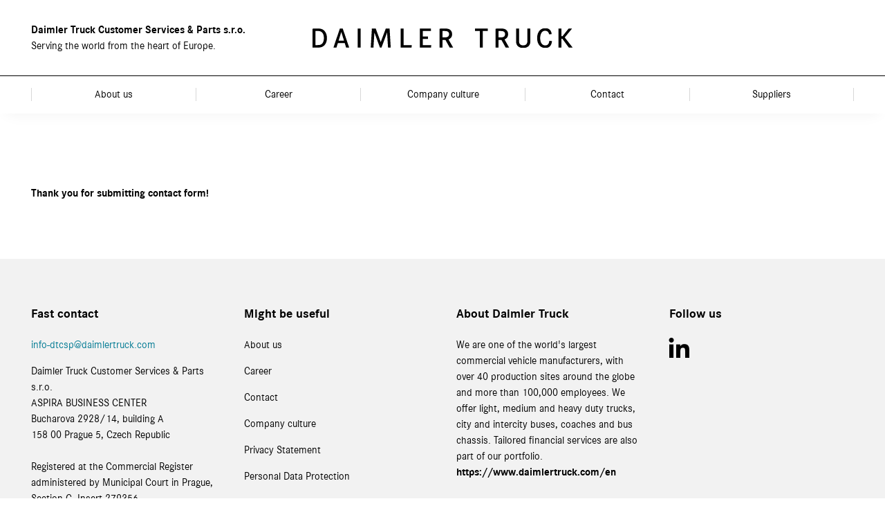

--- FILE ---
content_type: text/html; charset=utf-8
request_url: https://customer-services-parts.cz.daimlertruck.com/thank-you
body_size: 3043
content:
<!DOCTYPE html>
<html >

<head>
    <meta charset="utf-8" />
    <meta name="viewport" content="width=device-width, initial-scale=1.0">
        <title>Thank you</title>
<meta name="twitter:card" content="summary_large_image" />

    <link rel="preconnect" href="https://fonts.googleapis.com">
    <link rel="preconnect" href="https://fonts.gstatic.com" crossorigin>
    <link href="https://fonts.googleapis.com/css2?family=Roboto:wght@300;400;500;600;700&display=swap" rel="stylesheet">
    <link rel="icon" type="image/x-icon" href="https://webadmin.customer-services-parts.cz.daimlertruck.com/media/favicon.ico">
    
    
        <link rel="stylesheet" href="/dist/Daimler/css/style-c5ea7d84ea.css" />
    
    
    
        <!-- Google Tag Manager -->
    <script>
        (function (w, d, s, l, i) {
            w[l] = w[l] || []; w[l].push({
                'gtm.start':
                    new Date().getTime(), event: 'gtm.js'
            }); var f = d.getElementsByTagName(s)[0],
                j = d.createElement(s), dl = l != 'dataLayer' ? '&l=' + l : ''; j.async = true; j.src =
                    'https://www.googletagmanager.com/gtm.js?id=' + i + dl; f.parentNode.insertBefore(j, f);
        })(window, document, 'script', 'dataLayer', 'GTM-NKS7QRG');
    </script>
    <!-- End Google Tag Manager -->
   
<meta name="google-site-verification" content="azk8XrTd-m_qCQ9CVwYmMCC-Adc8DWxkMXiWCRv3l70" />
    <script type="application/ld+json">
          
{
"@context": "http://schema.org",
"@type": "Organization",
"name": "Daimler Truck",
"url": "customer-services-parts.cz.daimlertruck.com",
"logo": {
"@context": "http://schema.org",
"@type": "ImageObject",
"url": ""
},
"email": "info-dtcsp@daimlertruck.com",
"faxNumber": "",
"telephone": "",
"sameAs": []
}
    </script>
</head>

<body class="cs-CZ">
       
    

<header>
    

    <div class="header">
        <div class="pux-container header-container">
            <div class="header-top">
                <div class="header-top-text">
                    <strong><b>Daimler Truck Customer Services &amp; Parts s.r.o.</b></strong>
                    Serving the world from the heart of Europe.
                </div>
                <div class="header-logo">
                    
                    
                        <a href="/"><img src="/dist/Daimler/img/logo.svg" alt="logo Daimler"></a>
                    
                </div>
            </div>
        </div>
        <div class="header-bottom">
            <div class="pux-container header-container">
                <nav class="header-window small-window header-menu" id="main-menu">
                    <div class="header-window-close"></div>
                    <ul>
            <li>
                    <a href="/"  class=" ">About us</a>

            </li>
            <li>
                    <a href="https://dtcsp.jobs.cz/" target=&#x27;_blank&#x27; rel=&#x27;noopener&#x27; class="&lt;a href=&quot;https://dtcsp.jobs.cz/ class=&quot;&quot;&gt;Career Jobs&lt;/a&gt; ">Career</a>

            </li>
            <li>
                    <a href="/company-culture"  class=" ">Company culture</a>

            </li>
            <li>
                    <a href="/contact"  class=" ">Contact</a>

            </li>
            <li>
                    <a href="/suppliers"  class=" ">Suppliers</a>

            </li>
</ul>
                </nav>
                <div class="header-hamburger" data-open-parent>
                    <a class="open-menu" data-open="main-menu"><span></span></a>
                </div>
            </div>
        </div>
    </div>
</header>
    <div class="header-spacing"></div>
    <main>
        





<div class="section-container"  id="">

        <div class="pux-container">

   
    
    

            <div class="widget-container widget-wysiwyg"  id="">
                    
   
<p><strong>Thank you for submitting contact form!</strong></p>

            </div>

    

    
        </div>
</div>


    </main>
    
<footer>
    
<div class="footer">
    <div class="pux-container">
        <div class="footer-row">
            <div class="footer-item">
                <h4>Fast contact</h4><ul><li><a href="mailto:info-dtcsp@daimlertruck.com">info-dtcsp@daimlertruck.com</a></li><li>Daimler Truck Customer Services &amp; Parts s.r.o.<br>ASPIRA BUSINESS CENTER <br>Bucharova 2928/14, building A <br>158 00 Prague 5, Czech Republic<br><br>Registered at the Commercial Register administered by Municipal Court in Prague, Section C, Insert 279356<br><br>Daimler Truck Customer Services &amp; Parts s.r.o. is a member of Daimler Truck Group.</li></ul><p>
</p><p>
</p><p>
</p><p>
</p><p>
</p>
            </div>
            <div class="footer-item">
                <h4>Might be useful</h4><ul><li><a href="https://customer-services-parts.cz.daimlertruck.com/">About us</a>&nbsp;</li><li><a href="https://customer-services-parts.cz.daimlertruck.com/career" style="background-color: var(--bs-body-bg); font-weight: var(--bs-body-font-weight); text-align: var(--bs-body-text-align)">Career</a><br></li><li><a href="https://customer-services-parts.cz.daimlertruck.com/contact">Contact</a></li><li><a href="https://customer-services-parts.cz.daimlertruck.com/company-culture">Company culture</a></li><li><a href="https://customer-services-parts.cz.daimlertruck.com/privacy-policy">Privacy Statement</a></li><a href="https://customer-services-parts.cz.daimlertruck.com/cs-CZ/privacy-policy-0"></a><li><a href="https://customer-services-parts.cz.daimlertruck.com/personal-data-protection">Personal Data Protection</a></li><li><a href="https://customer-services-parts.cz.daimlertruck.com/whistleblowing-system">Whistleblowing System</a></li></ul><p><a href="#"></a></p>
            </div>
            <div class="footer-item">
                <h4>About Daimler Truck</h4><p>We are one of the world's largest commercial vehicle manufacturers, with over 40 production sites around the globe and more than 100,000 employees. We offer light, medium and heavy duty trucks, city and intercity buses, coaches and bus chassis. Tailored financial services are also part of our portfolio.</p><p><a href="https://www.daimlertruck.com/en" style="text-align: var(--bs-body-text-align)"><strong>https://www.daimlertruck.com/en</strong></a></p>
            </div>
            <div class="footer-item">
                <h4>Follow us</h4>
                <div class="social-container">
                        
<a href="https://www.linkedin.com/company/dtscp/" class="social-link social-linkedin" target="_blank" rel="noopener">
    <span>Follow us</span>
</a>
                </div>
            </div>
        </div>
     </div>
</div>
<div class="copyright">
    <div class="pux-container">
        <div class="copyright-row">
            <div class="copyright-item">
                © 2026 <p>&nbsp;Daimler Truck AG. All Rights Reserved.</p>
            </div>
            <div class="copyright-item">
                <a href='https://puxdesign.cz/en/company-websites'>Website tailored to daimler trucks</a> by PUXdesign
            </div>
        </div>
    </div>
</div>

</footer>
    
    
    
<div id="ie-warning-modal">
    <div class="overlay">
        <div class="modal-body">
            <div class="modal-header">
                <h2 class="modal-title">Váš prohlížeč není podporován</h2>
                <button type="button" class="close">
                    <span>&times;</span>
                </button>
            </div>
            <div class="perex">Nainstalujte si prosím některý z podporovaných prohlížečů</div>
            <ul>
                <li><a href="https://www.google.com/intl/cs_CZ/chrome/" target="_blank" rel="noopener">Chrome</a></li>
                <li><a href="https://www.mozilla.org/cs/firefox/new/" target="_blank" rel="noopener">Firefox</a></li>
            </ul>
            <div class="modal-footer">
                <button type="button" class="btn btn-primary btn-accept-warning">Pokračovat na web</button>
            </div>
        </div>
    </div>
</div>
    <div id="root"></div>
    
    
        <script type="module" src="/dist/Daimler/assets/Daimler-main.07c2db2b.js"></script>
    
</body>
</html>

--- FILE ---
content_type: text/css
request_url: https://customer-services-parts.cz.daimlertruck.com/dist/Daimler/css/style-c5ea7d84ea.css
body_size: 15901
content:
@keyframes rotating{100%{transform:rotate(360deg)}}:root{--notification-height: 0px}html,body{font-family:"Daimler",sans-serif;height:100%;color:#000;scroll-behavior:smooth}html{font-size:10px}@media(min-width: 1924px){html{font-size:12.5px}}@media(min-width: 3200px){html{font-size:17.5px}}@media only screen and (-webkit-min-device-pixel-ratio: 1.1)and (min-width: 1200px),only screen and (-o-min-device-pixel-ratio: 5/4)and (min-width: 1200px),only screen and (min-resolution: 110dpi)and (min-width: 1200px),only screen and (min-resolution: 1.1dppx)and (min-width: 1200px){html{font-size:9px}}@media only screen and (-webkit-min-device-pixel-ratio: 1.25)and (min-width: 1200px),only screen and (-o-min-device-pixel-ratio: 5/4)and (min-width: 1200px),only screen and (min-resolution: 120dpi)and (min-width: 1200px),only screen and (min-resolution: 1.25dppx)and (min-width: 1200px){html{font-size:8px}}*:before,*:after{font-family:"icomoon" !important;speak:none;font-style:normal;font-weight:normal;font-variant:normal;text-transform:none;line-height:1;-webkit-font-smoothing:antialiased;-moz-osx-font-smoothing:grayscale}body{font-size:clamp(1.5rem, 1.1764705882vw, 1.8rem);line-height:clamp(2.3rem, 1.6666666667vw, 2.55rem)}main{padding-top:calc(5rem + var(--notification-height))}@media(min-width: 1200px){main{padding-top:calc(18.4rem + var(--notification-height));transition:500ms}}.scrolled main{padding-top:20px}@font-face{font-family:"icomoon";src:url("fonts/icomoon.eot?miu3aw");src:url("fonts/icomoon.eot?miu3aw#iefix") format("embedded-opentype"),url("fonts/icomoon.woff2?miu3aw") format("woff2"),url("fonts/icomoon.ttf?miu3aw") format("truetype"),url("fonts/icomoon.woff?miu3aw") format("woff"),url("fonts/icomoon.svg?miu3aw#icomoon") format("svg");font-weight:normal;font-style:normal;font-display:block}[class^=icon-],[class*=" icon-"]{font-family:"icomoon" !important;speak:never;font-style:normal;font-weight:normal;font-variant:normal;text-transform:none;line-height:1;-webkit-font-smoothing:antialiased;-moz-osx-font-smoothing:grayscale}.icon-PRIDE-R:before{content:"";color:#007a93}.icon-PRIDE-P:before{content:"";color:#007a93}.icon-PRIDE-I:before{content:"";color:#007a93}.icon-PRIDE-E:before{content:"";color:#007a93}.icon-PRIDE-D:before{content:"";color:#007a93}.icon-linkedin:before{content:""}.icon-chevron-down:before{content:"";color:#007a93}.icon-benefit-official .path1:before{content:"";color:rgb(0, 0, 0)}.icon-benefit-official .path2:before{content:"";margin-left:-1.423828125em;color:rgb(242, 248, 250)}.icon-benefit-official .path3:before{content:"";margin-left:-1.423828125em;color:rgb(0, 0, 0)}.icon-benefit-official .path4:before{content:"";margin-left:-1.423828125em;color:rgb(242, 248, 250)}.icon-benefit-official .path5:before{content:"";margin-left:-1.423828125em;color:rgb(0, 0, 0)}.icon-benefit-official .path6:before{content:"";margin-left:-1.423828125em;color:rgb(0, 0, 0)}.icon-benefit-official .path7:before{content:"";margin-left:-1.423828125em;color:rgb(0, 0, 0)}.icon-benefit-official .path8:before{content:"";margin-left:-1.423828125em;color:rgb(0, 0, 0)}.icon-benefit-official .path9:before{content:"";margin-left:-1.423828125em;color:rgb(0, 0, 0)}.icon-benefit-official .path10:before{content:"";margin-left:-1.423828125em;color:rgb(0, 0, 0)}.icon-benefit-official .path11:before{content:"";margin-left:-1.423828125em;color:rgb(0, 0, 0)}.icon-benefit-official .path12:before{content:"";margin-left:-1.423828125em;color:rgb(0, 0, 0)}.icon-benefit-official .path13:before{content:"";margin-left:-1.423828125em;color:rgb(0, 0, 0)}.icon-benefit-official .path14:before{content:"";margin-left:-1.423828125em;color:rgb(0, 0, 0)}.icon-benefit-official .path15:before{content:"";margin-left:-1.423828125em;color:rgb(0, 0, 0)}.icon-benefit-official .path16:before{content:"";margin-left:-1.423828125em;color:rgb(0, 0, 0)}.icon-benefit-official .path17:before{content:"";margin-left:-1.423828125em;color:rgb(0, 0, 0)}.icon-benefit-official .path18:before{content:"";margin-left:-1.423828125em;color:rgb(0, 0, 0)}.icon-benefit-growing .path1:before{content:"";color:rgb(0, 0, 0)}.icon-benefit-growing .path2:before{content:"";margin-left:-1.6455078125em;color:rgb(0, 122, 147)}.icon-benefit-growing .path3:before{content:"";margin-left:-1.6455078125em;color:rgb(0, 0, 0)}.icon-benefit-growing .path4:before{content:"";margin-left:-1.6455078125em;color:rgb(0, 0, 0)}.icon-benefit-employees .path1:before{content:"";color:rgb(0, 0, 0)}.icon-benefit-employees .path2:before{content:"";margin-left:-2em;color:rgb(0, 122, 147)}.icon-benefit-employees .path3:before{content:"";margin-left:-2em;color:rgb(242, 248, 250)}.icon-benefit-employees .path4:before{content:"";margin-left:-2em;color:rgb(0, 0, 0)}.icon-benefit-employees .path5:before{content:"";margin-left:-2em;color:rgb(242, 248, 250)}.icon-benefit-employees .path6:before{content:"";margin-left:-2em;color:rgb(0, 0, 0)}.icon-benefit-employees .path7:before{content:"";margin-left:-2em;color:rgb(0, 122, 147)}.icon-benefit-employees .path8:before{content:"";margin-left:-2em;color:rgb(242, 248, 250)}.icon-benefit-employees .path9:before{content:"";margin-left:-2em;color:rgb(0, 0, 0)}.icon-benefit-employees .path10:before{content:"";margin-left:-2em;color:rgb(242, 248, 250)}.icon-benefit-employees .path11:before{content:"";margin-left:-2em;color:rgb(0, 0, 0)}.icon-benefit-employees .path12:before{content:"";margin-left:-2em;color:rgb(0, 122, 147)}.icon-benefit-employees .path13:before{content:"";margin-left:-2em;color:rgb(0, 0, 0)}.icon-benefit-employees .path14:before{content:"";margin-left:-2em;color:rgb(242, 248, 250)}.icon-benefit-employees .path15:before{content:"";margin-left:-2em;color:rgb(242, 248, 250)}.icon-benefit-employees .path16:before{content:"";margin-left:-2em;color:rgb(0, 122, 147)}.icon-benefit-employees .path17:before{content:"";margin-left:-2em;color:rgb(0, 122, 147)}.icon-benefit-buildings .path1:before{content:"";color:rgb(0, 0, 0)}.icon-benefit-buildings .path2:before{content:"";margin-left:-1.3623046875em;color:rgb(0, 0, 0)}.icon-benefit-buildings .path3:before{content:"";margin-left:-1.3623046875em;color:rgb(0, 122, 147)}.icon-benefit-buildings .path4:before{content:"";margin-left:-1.3623046875em;color:rgb(0, 122, 147)}.icon-benefit-buildings .path5:before{content:"";margin-left:-1.3623046875em;color:rgb(0, 0, 0)}.icon-benefit-buildings .path6:before{content:"";margin-left:-1.3623046875em;color:rgb(0, 0, 0)}.icon-benefit-buildings .path7:before{content:"";margin-left:-1.3623046875em;color:rgb(0, 0, 0)}.icon-benefit-buildings .path8:before{content:"";margin-left:-1.3623046875em;color:rgb(0, 0, 0)}.icon-benefit-buildings .path9:before{content:"";margin-left:-1.3623046875em;color:rgb(0, 0, 0)}.icon-benefit-buildings .path10:before{content:"";margin-left:-1.3623046875em;color:rgb(0, 0, 0)}.icon-benefit-buildings .path11:before{content:"";margin-left:-1.3623046875em;color:rgb(0, 0, 0)}.icon-benefit-buildings .path12:before{content:"";margin-left:-1.3623046875em;color:rgb(0, 0, 0)}.icon-benefit-buildings .path13:before{content:"";margin-left:-1.3623046875em;color:rgb(0, 0, 0)}.icon-benefit-buildings .path14:before{content:"";margin-left:-1.3623046875em;color:rgb(0, 0, 0)}.icon-benefit-buildings .path15:before{content:"";margin-left:-1.3623046875em;color:rgb(0, 0, 0)}.icon-benefit-buildings .path16:before{content:"";margin-left:-1.3623046875em;color:rgb(0, 0, 0)}.icon-benefit-buildings .path17:before{content:"";margin-left:-1.3623046875em;color:rgb(0, 122, 147)}.icon-benefit-buildings .path18:before{content:"";margin-left:-1.3623046875em;color:rgb(0, 0, 0)}.icon-benefit-buildings .path19:before{content:"";margin-left:-1.3623046875em;color:rgb(0, 122, 147)}.icon-benefit-buildings .path20:before{content:"";margin-left:-1.3623046875em;color:rgb(0, 122, 147)}.icon-benefit-buildings .path21:before{content:"";margin-left:-1.3623046875em;color:rgb(0, 122, 147)}.icon-benefit-buildings .path22:before{content:"";margin-left:-1.3623046875em;color:rgb(0, 122, 147)}.icon-benefit-buildings .path23:before{content:"";margin-left:-1.3623046875em;color:rgb(0, 122, 147)}.icon-arrow-right-corner:before{content:"";color:#fff}.icon-arrow-left:before{content:""}.icon-arrow-down:before{content:""}.icon-star:before{content:""}.icon-bulb:before{content:""}.icon-person:before{content:""}.icon-minus:before{content:""}.icon-home:before{content:"";color:#494761}.icon-close:before{content:""}.icon-close-small:before{content:""}.icon-check:before{content:""}.icon-place:before{content:""}.icon-print:before{content:""}.icon-plus:before{content:""}.icon-search:before{content:""}.icon-social_yt:before{content:""}.icon-social_tw:before{content:""}.icon-social_pin:before{content:""}.icon-social_li:before{content:""}.icon-social_ig:before{content:""}.icon-social_fb:before{content:""}.icon-scroll-down:before{content:""}.icon-arrow:before{content:""}.icon-arrow1:before{content:""}.icon-download:before{content:""}.icon-email:before{content:""}.icon-chevron:before{content:""}.icon-chevron1:before{content:""}.icon-chevron2:before{content:""}.icon-chevron3:before{content:""}.icon-language:before{content:""}.icon-mobile:before{content:""}.icon-video:before{content:""}*,*::before,*::after{box-sizing:border-box}@media(prefers-reduced-motion: no-preference){:root{scroll-behavior:smooth}}html{line-height:1.15;-webkit-text-size-adjust:100%}body{margin:0}hr{box-sizing:content-box;height:0;overflow:visible}video{outline:0}a{background-color:transparent}sub,sup{font-size:75%;line-height:0;position:relative;vertical-align:baseline}sub{bottom:-0.25em}sup{top:-0.5em}img{border-style:none;vertical-align:middle}button,input,optgroup,select,textarea{font-family:inherit;font-size:100%;line-height:1.15;margin:0}button,input{overflow:visible}p{margin:0}ol,ul{padding:0;margin:0}b,strong{font-weight:700}table{caption-side:bottom;border-collapse:collapse}th{text-align:inherit;text-align:-webkit-match-parent}thead,tbody,tfoot,tr,td,th{border-color:inherit;border-style:none;border-width:0}button,[type=button],[type=reset],[type=submit]{-webkit-appearance:button;border:none}button{border-radius:0}button:focus{outline:dotted 1px;outline:-webkit-focus-ring-color auto 5px}input,button,select,optgroup,textarea{margin:0;font-family:inherit;font-size:inherit;line-height:inherit}button,select{text-transform:none}[role=button]{cursor:pointer}select{word-wrap:normal}textarea{resize:vertical;overflow:auto}iframe{border:0}[hidden]{display:none}@keyframes rotating{100%{transform:rotate(360deg)}}.tns-outer{position:relative}.tns-outer button[data-action]{display:none}.tns-controls{display:none}@media(min-width: 1200px){.tns-controls{display:block}}.tns-controls button{position:absolute;top:50%;transform:translateY(calc(-50% - clamp(2rem, 1.9607843137vw, 3rem) - 1.4rem + (clamp(3rem, 2.2875816993vw, 3.5rem) / 2)));display:inline-flex;align-items:center;justify-content:center;width:clamp(3rem, 2.2875816993vw, 3.5rem);height:clamp(3rem, 2.2875816993vw, 3.5rem);border-radius:50%;border-width:1px;border-style:solid;border-color:#f2f2f2;background-color:transparent;color:#007a93;transition:200ms ease-in-out;outline:none !important;z-index:2;font-size:0}.tns-controls button::before{font-size:clamp(1.4rem, 1.045751634vw, 1.6rem)}.tns-controls button[data-controls=prev]{left:0}@media(min-width: 1200px){.tns-controls button[data-controls=prev]{left:calc(clamp(3rem, 2.2875816993vw, 3.5rem) * -1 - 4rem)}}.tns-controls button[data-controls=prev]::before{content:""}.tns-controls button[data-controls=next]{right:0}@media(min-width: 1200px){.tns-controls button[data-controls=next]{right:calc(clamp(3rem, 2.2875816993vw, 3.5rem) * -1 - 4rem)}}.tns-controls button[data-controls=next]::before{content:""}.tns-controls button svg{display:none}.tns-controls button:hover{color:#fff;border-color:#007a93;background-color:#007a93}.tns-controls button:disabled{color:#e7e7e7 !important;border-color:#e7e7e7;pointer-events:none}.tns-nav{display:flex;justify-content:center;gap:1rem;flex-wrap:wrap;margin-top:clamp(2rem, 1.9607843137vw, 3rem)}.tns-nav button{padding:0;margin:0;position:relative;width:1.4rem;height:1.4rem;border-radius:50%;border-width:2px;border-style:solid;border-color:#d7d7d7;background-color:transparent;transition:200ms ease-in-out;outline:none !important}.tns-nav button::after{content:"";position:absolute;top:50%;left:50%;transform:translate(-50%, -50%);height:.5rem;width:.5rem;border-radius:50%;background-color:#d7d7d7;opacity:0;transition:200ms ease-in-out}.tns-nav button:hover::after{opacity:1}.tns-nav button.tns-nav-active{border-color:#007a93}.tns-nav button.tns-nav-active::after{background-color:#007a93;opacity:1}.section-grey .slider__arrow{background:#fff}.section-grey .slider__arrow:hover{background:#007a93}.ss-main{position:relative;display:inline-block;user-select:none;color:#000;width:100%}.ss-main .ss-single-selected{display:flex;cursor:pointer;width:100%;height:5rem;padding:1rem 2rem;border:1px solid #d8e3e5;border-radius:0;background-color:#fff;outline:0;box-sizing:border-box;transition:background-color .2s}.ss-main .ss-single-selected.ss-disabled{background-color:1px solid #d8e3e5;cursor:not-allowed}.ss-main .ss-single-selected.ss-open-above{border-top-left-radius:0px;border-top-right-radius:0px}.ss-main .ss-single-selected.ss-open-below{border-bottom-left-radius:0px;border-bottom-right-radius:0px}.ss-main .ss-single-selected .placeholder{display:flex;flex:1 1 100%;align-items:center;overflow:hidden;text-overflow:ellipsis;white-space:nowrap;text-align:left;width:calc(100% - 30px);line-height:1em;-webkit-user-select:none;-moz-user-select:none;-ms-user-select:none;user-select:none}.ss-main .ss-single-selected .placeholder *{display:flex;align-items:center;overflow:hidden;text-overflow:ellipsis;white-space:nowrap;width:auto}.ss-main .ss-single-selected .placeholder .ss-disabled{color:#000}.ss-main .ss-single-selected .ss-deselect{display:flex;align-items:center;justify-content:flex-end;flex:0 1 auto;margin:0 6px 0 6px;font-weight:bold}.ss-main .ss-single-selected .ss-deselect.ss-hide{display:none}.ss-main .ss-single-selected .ss-arrow{display:flex;align-items:center;justify-content:flex-end;flex:0 1 auto;margin:0 6px 0 6px}.ss-main .ss-single-selected .ss-arrow span{border:solid #007a93;border-width:0 2px 2px 0;display:inline-block;padding:3px;transition:transform .2s,margin .2s}.ss-main .ss-single-selected .ss-arrow span.arrow-up{transform:rotate(-135deg);margin:3px 0 0 0}.ss-main .ss-single-selected .ss-arrow span.arrow-down{transform:rotate(45deg);margin:-3px 0 0 0}.ss-main .ss-multi-selected{display:flex;flex-direction:row;cursor:pointer;min-height:5rem;width:100%;padding:0 0 0 6px;border:1px solid 1px solid #d8e3e5;border-radius:0;background-color:#fff;outline:0;box-sizing:border-box;transition:background-color .2s}.ss-main .ss-multi-selected.ss-disabled{background-color:1px solid #d8e3e5;cursor:not-allowed}.ss-main .ss-multi-selected.ss-disabled .ss-values .ss-disabled{color:#000}.ss-main .ss-multi-selected.ss-disabled .ss-values .ss-value .ss-value-delete{cursor:not-allowed}.ss-main .ss-multi-selected.ss-open-above{border-top-left-radius:0px;border-top-right-radius:0px}.ss-main .ss-multi-selected.ss-open-below{border-bottom-left-radius:0px;border-bottom-right-radius:0px;border-color:#007a93}.ss-main .ss-multi-selected .ss-values{display:flex;flex-wrap:wrap;justify-content:flex-start;flex:1 1 100%;width:calc(100% - 30px)}.ss-main .ss-multi-selected .ss-values .ss-disabled{display:flex;padding:4px 5px 4px 14px;margin:2px 0px;line-height:1em;align-items:center;width:100%;color:#000;overflow:hidden;text-overflow:ellipsis;white-space:nowrap}@keyframes scaleIn{0%{transform:scale(0);opacity:0}100%{transform:scale(1);opacity:1}}@keyframes scaleOut{0%{transform:scale(1);opacity:1}100%{transform:scale(0);opacity:0}}.ss-main .ss-multi-selected .ss-values .ss-value{display:flex;user-select:none;align-items:center;padding:3px 5px;margin:3px 5px 3px 0px;color:#fff;background-color:#007a93;border-radius:0;animation-name:scaleIn;animation-duration:.2s;animation-timing-function:ease-out;animation-fill-mode:both}.ss-main .ss-multi-selected .ss-values .ss-value.ss-out{animation-name:scaleOut;animation-duration:.2s;animation-timing-function:ease-out}.ss-main .ss-multi-selected .ss-values .ss-value .ss-value-delete{margin:0 0 0 5px;cursor:pointer}.ss-main .ss-multi-selected .ss-add{display:flex;align-items:center;justify-content:center;flex:0 1 40px}.ss-main .ss-multi-selected .ss-add .ss-plus{display:flex;justify-content:center;align-items:center;background:#000;position:relative;height:10px;width:2px;transition:transform .2s}.ss-main .ss-multi-selected .ss-add .ss-plus:after{background:#000;content:"";position:absolute;height:2px;width:10px;left:-4px;top:4px}.ss-main .ss-multi-selected .ss-add .ss-plus.ss-cross{transform:rotate(45deg)}.ss-content{position:absolute;width:100%;margin:-1px 0 0 0;box-sizing:border-box;border:solid 1px 1px solid #d8e3e5;z-index:1010;background-color:#fff;transform-origin:center top;transition:transform .2s,opacity .2s;opacity:0;transform:scaleY(0)}.ss-content.ss-open{display:block;opacity:1;transform:scaleY(1);border-color:#007a93}.ss-content .ss-search{display:flex;flex-direction:row;padding:8px 8px 6px 8px}.ss-content .ss-search.ss-hide{height:0px;opacity:0;padding:0px 0px 0px 0px;margin:0px 0px 0px 0px}.ss-content .ss-search.ss-hide input{height:0px;opacity:0;padding:0px 0px 0px 0px;margin:0px 0px 0px 0px}.ss-content .ss-search input{display:inline-flex;font-size:inherit;line-height:inherit;flex:1 1 auto;width:100%;min-width:0px;height:40px;padding:6px 8px;margin:0;border:1px solid 1px solid #d8e3e5;border-radius:0;background-color:#fff;outline:0;text-align:left;box-sizing:border-box;-webkit-box-sizing:border-box;-webkit-appearance:textfield}.ss-content .ss-search input::placeholder{color:#000;vertical-align:middle}.ss-content .ss-search .ss-addable{display:inline-flex;justify-content:center;align-items:center;cursor:pointer;font-size:22px;font-weight:bold;flex:0 0 30px;height:30px;margin:0 0 0 8px;border:1px solid 1px solid #d8e3e5;border-radius:0;box-sizing:border-box}.ss-content .ss-addable{padding-top:0px}.ss-content .ss-list{max-height:200px;overflow-x:hidden;overflow-y:auto;text-align:left}.ss-content .ss-list .ss-optgroup .ss-optgroup-label{padding:6px 10px 6px 10px;font-weight:bold}.ss-content .ss-list .ss-optgroup .ss-option{padding:6px 6px 6px 25px}.ss-content .ss-list .ss-optgroup-label-selectable{cursor:pointer}.ss-content .ss-list .ss-optgroup-label-selectable:hover{color:#fff;background-color:#007a93}.ss-content .ss-list .ss-option{padding:6px 10px 6px 10px;cursor:pointer;user-select:none}.ss-content .ss-list .ss-option *{display:inline-block}.ss-content .ss-list .ss-option:hover,.ss-content .ss-list .ss-option.ss-highlighted{color:#fff;background-color:#007a93}.ss-content .ss-list .ss-option.ss-disabled{cursor:not-allowed;color:#000;background-color:#fff}.ss-content .ss-list .ss-option:not(.ss-disabled).ss-option-selected{color:#000;background-color:rgba(0,122,147,.1)}.ss-content .ss-list .ss-option.ss-hide{display:none}.ss-content .ss-list .ss-option .ss-search-highlight{background-color:#fffb8c}.ss-list.multiple-list .ss-option:before{content:"";width:24px;height:24px;background:#fff;border-radius:3px;border:1px solid #007a93;margin:0 10px 0 0;vertical-align:middle;display:inline-flex;align-items:center;justify-content:center;position:relative;color:#fff;top:-2px}.ss-list.multiple-list .ss-option.ss-option-selected:before{content:"";background-color:#007a93;font-size:9px}.ss-list.multiple-list .ss-option.ss-disabled:before{display:none}.input-validation-error .ss-single-selected{border:1px solid #ff4949}.widget-container{margin:clamp(5rem, 6.5359477124vw, 10rem) 0}.section-grey{background:#f2f8fa}.widget-row{margin:clamp(2.5rem, 3.2679738562vw, 5rem) 0}.widget-row .widget-container{padding:clamp(2.5rem, 3.2679738562vw, 5rem) 0;margin:0}.widget-row .widget-wysiwyg *:first-child{margin-top:0}.widget-row .widget-wysiwyg *:last-child{margin-bottom:0}.widget-wysiwyg *:first-child{margin-top:0}.widget-wysiwyg *:last-child{margin-bottom:0}.widget-formfieldinput,.widget-formfieldtextarea{margin:0 0 3rem 0 !important;padding:0 !important}.section-background .widget-container:first-child{padding-top:clamp(5rem, 6.5359477124vw, 10rem);margin-top:0}.section-background .widget-container:last-child{padding-bottom:clamp(5rem, 6.5359477124vw, 10rem);margin-bottom:0}.section-background .widget-row:first-child{padding-top:clamp(2.5rem, 3.2679738562vw, 5rem);margin-top:0}.section-background .widget-row:last-child{padding-bottom:clamp(2.5rem, 3.2679738562vw, 5rem);margin-bottom:0}.widget-title{max-width:75rem;margin-left:auto;margin-right:auto;margin-top:0;text-align:center}.widget-description{max-width:75rem;margin-left:auto;margin-right:auto;margin-bottom:clamp(2.5rem, 2.614379085vw, 4rem);text-align:center}.widget-description *:first-child{margin-top:0}.widget-description *:last-child{margin-bottom:0}.breadcrumbs{margin:3rem 0}.breadcrumbs .breadcrumbs-inner{display:flex;align-items:center;overflow:auto}.breadcrumbs .breadcrumbs-inner::-webkit-scrollbar{height:1px}.breadcrumbs .breadcrumbs-inner .breadcrumbs-item a,.breadcrumbs .breadcrumbs-inner span{color:#000;font-weight:500;white-space:nowrap;font-size:1.4rem;transition:200ms ease-in-out}.breadcrumbs .breadcrumbs-inner .breadcrumbs-item a{text-decoration:none;color:#007a93}.breadcrumbs .breadcrumbs-inner .breadcrumbs-item a:hover{color:#005060;text-decoration:none}.breadcrumbs .breadcrumbs-inner .breadcrumbs-item-last{width:100%}.breadcrumbs .breadcrumbs-inner .breadcrumbs-separator{margin:0 10px;font-weight:400}.header-menu>ul>li>a.header-cta-btn,.btn{display:inline-flex;font-size:clamp(16px, 1.3071895425vw, 2rem);line-height:clamp(20px, 1.5947712418vw, 2.44rem);font-weight:700;align-items:center;justify-content:center;border:2px solid #007a93;padding:1.7rem 2rem 1.3rem;min-width:10rem;transition:.4s ease-in-out;white-space:unset;text-decoration:none;vertical-align:middle}.header-menu>ul>li>a.header-cta-btn:after,.header-menu>ul>li>a.header-cta-btn:before,.btn:after,.btn:before{font-size:1.3rem;margin:.2rem 1.5rem 0 0;transition:.2s ease-in-out}.header-menu>ul>li>a.header-cta-btn:after,.btn:after{margin:.2rem 0 0 1.5rem}.header-menu>ul>li>a.header-cta-btn.hovered,.header-menu>ul>li>a.header-cta-btn:focus,.header-menu>ul>li>a.header-cta-btn:hover,.btn.hovered,.btn:focus,.btn:hover{text-decoration:none;outline:0}.header-menu>ul>li>a.header-cta-btn.loading:before,.btn.loading:before{content:"";border-radius:50%;width:20px;height:20px;border:3px solid rgba(0,0,0,.1);border-top:3px solid #007a93;animation:rotating 1.2s infinite cubic-bezier(0.785, 0.135, 0.15, 0.86)}.header-menu>ul>li>a.header-cta-btn,.btn-primary{background:#007a93;color:#fff}.header-menu>ul>li>a.header-cta-btn:focus,.btn-primary:focus{background:#007a93;color:#fff}.header-menu>ul>li>a.header-cta-btn.hovered,.header-menu>ul>li>a.header-cta-btn:hover,.btn-primary.hovered,.btn-primary:hover{text-decoration:none;background:#00566a;border-color:#00566a;color:#fff}.header-menu>ul>li>a.header-cta-btn.loading:before,.btn-primary.loading:before{border-color:#f2f8fa;border-top-color:#000}.header-menu>ul>li>a.header-cta-btn.active,.btn-primary.active{color:#fff}.btn-default{background:#fff;color:#000;border-color:#000}.btn-default.hovered,.btn-default:focus,.btn-default:hover{text-decoration:none;background:#000;color:#fff}.btn-default.loading:before{border-color:#f2f8fa;border-top-color:#007a93}.btn-arrow:after{content:""}.btn-arrow:focus:after,.btn-arrow:hover:after{transform:translateX(5px)}.btn-scroll:after,.btn-load-more:after{content:"";font-size:1.8rem}.btn-download:after{content:""}.btn-back:before{content:""}.btn-back:focus:before,.btn-back:hover:before{transform:translateX(-5px)}.newsletter-box{margin-top:clamp(5rem, 7.1895424837vw, 11rem)}.newsletter-container{display:grid;grid-gap:clamp(2rem, 2.614379085vw, 4rem);grid-template-columns:1fr}@media(min-width: 768px){.newsletter-container{grid-template-columns:1fr 2fr}}.newsletter-container .newsletter-perex{margin-top:2rem}.newsletter-container .newsletter-form form{display:flex;column-gap:2rem;flex-direction:column}@media(min-width: 992px){.newsletter-container .newsletter-form form{flex-direction:row}}.newsletter-container .newsletter-form form input[type=submit]{margin-top:2rem;white-space:nowrap}.widget-row .widget-container.widget-input,.widget-row .widget-container.widget-multiple,.widget-row .widget-container.widget-textarea{padding:0 0 2rem 0 !important}form .widget-row{padding:0 !important;margin:0 !important;gap:0 3rem}@media(min-width: 768px){form .widget-row .col-50{flex-basis:calc(50% - 1.5rem)}}form.hide-labels .form-group:not(.checkbox)>label{display:none}.label-form,label{display:block;margin:0 0 .5rem 0;font-size:1.4rem;font-weight:500;color:#007a93}.label-form.required:after,label.required:after{content:"*";display:inline-block;margin:0 2px 0 0;font-size:1.4rem}select,input[type=email],input[type=tel],input[type=text],input[type=number],input[type=password],input[type=number],input[type=date],input[type=datetime-local],input[type=url],textarea{width:100%;background-color:#fff;outline:0;border:1px solid #d8e3e5;border-radius:0;padding:1rem 2rem;height:5rem;font-weight:300}select:focus,input[type=email]:focus,input[type=tel]:focus,input[type=text]:focus,input[type=number]:focus,input[type=password]:focus,input[type=number]:focus,input[type=date]:focus,input[type=datetime-local]:focus,input[type=url]:focus,textarea:focus{border:1px solid #007a93}select::placeholder,input[type=email]::placeholder,input[type=tel]::placeholder,input[type=text]::placeholder,input[type=number]::placeholder,input[type=password]::placeholder,input[type=number]::placeholder,input[type=date]::placeholder,input[type=datetime-local]::placeholder,input[type=url]::placeholder,textarea::placeholder{color:#000}textarea{min-height:20rem}textarea.no-resize{resize:none}.pux-file-upload-component{background-color:#fff}.pux-file-upload-component .pux-file-upload-input{display:flex;align-items:center;justify-content:space-between;width:100%;background-color:#fff;outline:0;border:1px solid #d8e3e5;border-radius:0;padding:1rem 2rem;min-height:5rem;font-weight:300}.pux-file-upload-component .pux-file-upload-input::after{content:"";display:flex;align-items:center;justify-content:center;width:clamp(30px,3rem,3rem);height:clamp(30px,3rem,3rem);color:#007a93;font-size:clamp(14px,1.6rem,1.6rem)}.pux-file-upload-component .pux-file-upload-input-files{display:grid;grid-gap:1px;width:100%;border:1px solid #d8e3e5;border-top:none;border-radius:0;background-color:#f2f8fa}.pux-file-upload-component .pux-file-upload-input-files .pux-file-upload-input-file{display:grid;grid-gap:2rem;grid-template-columns:3fr clamp(35px,5rem,5rem) clamp(30px,3rem,3rem);padding:1rem 2rem;background-color:#fff;padding-top:1rem;padding-bottom:1rem}.pux-file-upload-component .pux-file-upload-input-files .pux-file-upload-input-file .pux-file-upload-input-file-name{display:flex;align-items:center;white-space:nowrap;overflow:hidden;text-overflow:ellipsis;font-size:clamp(14px,1.5rem,1.5rem)}.pux-file-upload-component .pux-file-upload-input-files .pux-file-upload-input-file .pux-file-upload-input-file-type{display:flex;align-items:center;justify-content:center;text-transform:uppercase;min-width:max-content;font-size:clamp(14px,1.4rem,1.4rem);line-height:clamp(18px,1.8rem,1.8rem);border-radius:.4rem;border:1px solid #f2f8fa}.pux-file-upload-component .pux-file-upload-input-files .pux-file-upload-input-file .pux-file-upload-input-file-clear{display:flex;align-items:center;justify-content:center;width:clamp(30px,3rem,3rem);height:clamp(30px,3rem,3rem);background-color:#ebebeb;border-radius:.4rem;transition:200ms ease-in-out}.pux-file-upload-component .pux-file-upload-input-files .pux-file-upload-input-file .pux-file-upload-input-file-clear::after{content:"";font-size:clamp(14px,1.5rem,1.5rem);color:#000}.pux-file-upload-component .pux-file-upload-input-files .pux-file-upload-input-file .pux-file-upload-input-file-clear:hover,.pux-file-upload-component .pux-file-upload-input-files .pux-file-upload-input-file .pux-file-upload-input-file-clear:focus{cursor:pointer;background-color:#d2d2d2}.pux-file-upload-component .pux-file-upload-clear-btn{background-color:#000;padding:.8rem 1rem;border-radius:.4rem;font-size:clamp(12px,1.2rem,1.2rem);text-transform:uppercase;color:#fff;text-decoration:none;transition:200ms ease-in-out}.pux-file-upload-component .pux-file-upload-clear-btn:hover,.pux-file-upload-component .pux-file-upload-clear-btn:focus{text-decoration:none;background-color:#000}.checkbox{display:flex;align-items:center;margin:0}.checkbox label{padding-left:3rem}.checkbox input[type=checkbox]{display:none}.checkbox input[type=checkbox]+.fake-check{position:absolute;top:.8em;left:0;transform:translateY(-50%);width:2rem;height:2rem;border:1px solid #d8e3e5;background-color:#fff;display:flex;align-items:center;justify-content:center;margin:0 1rem 0 0;pointer-events:none}.checkbox input[type=checkbox]+.fake-check:before{content:"";font-size:1rem;opacity:0}.checkbox input[type=checkbox]:checked+.fake-check:before{opacity:1}.radio{display:flex;align-items:center;margin:0}.radio input[type=radio]{display:none}.radio input[type=radio]+.fake-radio{width:2rem;height:2rem;border:1px solid #d8e3e5;background-color:#fff;border-radius:50%;margin:0 1rem 0 0;display:flex;align-items:center;justify-content:center}.radio input[type=radio]+.fake-radio:before{content:"";width:1rem;height:1rem;background:#007a93;border-radius:50%}.radio input[type=radio]:checked+.fake-radio:before{opacity:1}.file-input{display:flex}.file-input label{margin:0}.file-input-name{border:1px solid #d8e3e5;justify-content:flex-end;position:relative;width:50%;margin:0 1rem 0 0;padding:0 3rem 0 0}.file-input .file-name,.file-input .file-placeholder{padding:1rem 2rem;position:absolute;top:50%;transform:translateY(-50%);left:0}.file-input .btn{background:#000;color:#fff;cursor:pointer}.file-input .file-remove{display:none;cursor:pointer;position:absolute;top:50%;right:0;transform:translateY(-50%);height:100%;align-items:center;justify-content:center;width:2.5rem}.file-input .error-file{display:none}.has-danger{scroll-margin-top:18.4rem}.has-danger select,.has-danger input[type=email],.has-danger input[type=tel],.has-danger input[type=text],.has-danger input[type=number],.has-danger input[type=password],.has-danger input[type=number],.has-danger input[type=date],.has-danger input[type=datetime-local],.has-danger input[type=url]{border:1px solid #ff4949;animation-name:blink;animation-duration:1s;animation-timing-function:ease;animation-iteration-count:2;animation-direction:normal}.pristine-error{font-size:1.4rem;line-height:1;color:#ff4949;display:block;margin:.5rem 0 1rem 0}button,input[type=submit]{cursor:pointer}input[type=number]::-webkit-outer-spin-button,input[type=number]::-webkit-inner-spin-button{-webkit-appearance:none;margin:0}input[type=number]{-moz-appearance:textfield}input:-webkit-autofill,input:-webkit-autofill:hover,input:-webkit-autofill:focus,input:-webkit-autofill:active,input:-internal-autofill-selected,input:-internal-autofill-previewed{background-color:#fff !important;-webkit-box-shadow:0 0 0 4rem #fff inset !important;color:#000 !important}.alert-danger{color:#721c24;background-color:#f8d7da;border-color:#f5c6cb}.alert-danger h2,.alert-danger h3{color:#721c24;margin:0 0 5px 0}.alert-success{color:#155724;background-color:#d4edda;border-color:#c3e6cb}.alert-success h2,.alert-success h3{color:#155724;margin:0 0 5px 0}.alert{padding:.75rem 1.25rem;margin:0;border:1px solid transparent;border-radius:.6rem;font-weight:700}@keyframes blink{0%{background:#fff}50%{background:#fec7ca}100%{background:#fff}}.hidden{display:none}.form-parent.d-none{display:none}.form-parent h2{margin-top:0}.pux-form-bottom{display:flex;flex-wrap:wrap;justify-content:space-between;gap:2rem;margin:2rem 0}.form-success{display:none}.form-success.d-block{display:block}#ie-warning-modal{position:fixed;z-index:999999;top:0;left:0;display:none;width:100%;height:100%}#ie-warning-modal .overlay{position:absolute;top:0;left:0;width:100%;height:100%;background:rgba(0,122,147,.5)}#ie-warning-modal .modal-body{position:relative;width:100%;max-width:740px;padding:3rem;margin:50px auto 0;background:#fff;text-align:center}#ie-warning-modal .modal-title{margin:0 0 30px}#ie-warning-modal .close{position:absolute;top:20px;right:20px;font-size:24px;outline:none !important}#ie-warning-modal .close::before{display:none}#ie-warning-modal ul{margin:20px 0;list-style-type:none}#ie-warning-modal ul li{margin-bottom:0}#ie-warning-modal ul li::before{display:none}#ie-warning-modal .btn-accept-warning{cursor:pointer}a{color:#007a93;cursor:pointer;text-decoration:none}a.hovered,a:focus,a:hover{color:#005060;outline:none;text-decoration:underline}.link{display:inline-block;align-items:center;cursor:pointer;vertical-align:middle;text-decoration:underline;font-size:1.5rem}.link:after,.link:before{margin:0 1rem 0 0;text-decoration:none;display:inline-block;vertical-align:middle;font-size:1.4rem;transition:.2s ease-in-out}.link:after:focus:after,.link:after:hover:after,.link:before:focus:after,.link:before:hover:after{text-decoration:none}.link:after{margin:0 0 0 1rem}.link:hover,.link:focus{text-decoration:none;color:#005060}.link.loading:before{content:"";border-radius:50%;width:20px;height:20px;border:3px solid rgba(0,0,0,.1);border-top:3px solid #007a93;animation:rotating 1.2s infinite cubic-bezier(0.785, 0.135, 0.15, 0.86)}.link-primary{color:#007a93;text-decoration:underline}.link-primary:hover,.link-primary:focus{text-decoration:none;color:#005060}.link-default{color:#000;text-decoration:underline}.link-default:hover,.link-default:focus{text-decoration:none;color:#000}.link-arrow:after{content:""}.link-arrow:focus:after,.link-arrow:hover:after{transform:translateX(5px)}.link-back:after{content:""}.link-back:focus:after,.link-back:hover:after{transform:translateX(-5px)}.link-scroll:after{content:""}.link-download:after{content:""}.link-phone:before{content:"";font-size:2.9rem}.link-email:before{content:"";font-size:2.9rem}.video-link{position:absolute;top:0;left:0;width:100%;height:100%;background:rgba(0,0,0,.7);display:flex;align-items:center;justify-content:center;z-index:3;transition:250ms}.video-link-play{color:#fff;text-align:center}.video-link-play:before{content:"";width:5rem;height:5rem;border-radius:50%;background:#fff;display:flex;align-items:center;justify-content:center;margin:0 auto 1rem auto;text-indent:3px;color:#007a93}.video-link:focus,.video-link:hover{text-decoration:none;background:rgba(0,0,0,.5)}::-webkit-scrollbar{width:5px}@media(min-width: 768px){::-webkit-scrollbar{width:10px}}::-webkit-scrollbar-track{background:#f2f2f2}::-webkit-scrollbar-thumb{background:#000}::-webkit-scrollbar-thumb:hover{background:#007a93}img{max-width:100%}.relative{position:relative}.line{width:100%;height:1px;background:#f2f8fa;margin:clamp(3rem, 3.9215686275vw, 6rem) 0}main table{width:100%;color:#000;font-size:1.5rem}main table tr{border-bottom:#f2f8fa}main table tr td{padding:1rem}main table tr:nth-child(even){background:#f2f8fa}main table thead tr{background:#fff !important;border-bottom:1px solid #cfeadd}main table thead tr th{font-weight:700;color:#f2f2f2;padding:1rem 0;font-weight:400}main table tbody tr{border-bottom:1px solid #cfeadd}main table tbody tr:nth-child(even){background:none}main table tbody tr:last-child{border-color:#fff}main table.time-table tr{border:none}main table.time-table tr td{padding:0}main table.respo-table{width:100%;font-size:1.5rem}main table.respo-table thead{padding:0 0 3rem}@media(min-width: 768px){main table.respo-table thead{display:table-header-group;padding:0}}main table.respo-table thead tr{border-bottom:1px solid #cfeadd;border-bottom:none;background:none !important}@media(min-width: 768px){main table.respo-table thead tr{display:table-row}}main table.respo-table thead tr th{font-weight:700;color:#f2f2f2;padding:1rem 15px;font-weight:400}main table.respo-table thead tr th:first-child{padding:1rem 1rem 1rem 0}main table.respo-table thead tr th:last-child{padding:1rem 0 1rem 1rem}@media(min-width: 768px){main table.respo-table tbody{display:table-row-group;margin:0}}main table.respo-table tbody tr{margin:0;border:none;border-bottom:1px solid #cfeadd;cursor:pointer;margin:0 0 2rem;width:100%;padding:0 1rem 2rem 1rem}main table.respo-table tbody tr:nth-child(odd){background:none}@media(min-width: 768px){main table.respo-table tbody tr{display:table-row;margin:0;width:auto;padding:0}}main table.respo-table tbody tr:last-child{border-color:#fff}main table.respo-table tbody tr:nth-child(even){background:none}main table.respo-table tbody tr td{border:none;padding:15px;font-size:15px;letter-spacing:0;line-height:1.25;font-weight:normal;vertical-align:middle;color:#000;white-space:nowrap;font-family:gill-sans-nova,sans-serif}@media(min-width: 768px){main table.respo-table tbody tr td{display:table-cell;width:auto;height:40px;text-align:left;white-space:normal}}@media(min-width: 768px){main table.respo-table tbody tr td:first-child{padding:1rem 1rem 1rem 0}}main table.respo-table tbody tr td:last-child{vertical-align:middle}@media(min-width: 768px){main table.respo-table tbody tr td:last-child{padding:1rem 0 1rem 1rem}}main table.respo-table tbody tr td:before{content:attr(data-th);display:none;font-weight:bold;text-align:left;font-family:"Daimler",sans-serif !important;margin:0 2.5rem 0 0;font-size:clamp(12px,10.4575163399vw,16px);white-space:nowrap}@media(min-width: 768px){main table.respo-table tbody tr td:before{display:none}}main table.respo-table tbody tr:hover{border-color:#007a93}main table.respo-table tbody tr:hover .btn-small{color:#007a93;border-color:#007a93}main table.respo-table.table-edit thead tr th:first-child{padding-left:5.6rem}.edit-table-helper{display:flex;align-items:center}.edit-table-helper .btn-small{margin:0 1.5rem 0 0}.scroll-table{max-width:100%;overflow:auto}@font-face{font-family:"Daimler";src:url("fonts/corporates-regular.ttf") format("truetype");font-weight:400;font-style:normal;font-display:swap}@font-face{font-family:"Daimler";src:url("fonts/corporates-light.ttf") format("truetype");font-weight:300;font-style:normal;font-display:swap}@font-face{font-family:"Daimler";src:url("fonts/corporates-bold.ttf") format("truetype");font-weight:700;font-style:normal;font-display:swap}@font-face{font-family:"Daimler";src:url("fonts/corporates-italic.ttf") format("truetype");font-weight:400;font-style:italic;font-display:swap}h1,.h1{font-size:clamp(3rem, 3.660130719vw, 5.6rem);line-height:clamp(4rem, 4.4444444444vw, 6.8rem);font-weight:700;text-transform:uppercase;color:#000;margin:clamp(4rem, 3.2679738562vw, 5rem) 0}h2,.h2{position:relative;font-size:clamp(2.5rem, 2.614379085vw, 4rem);line-height:clamp(3.1rem, 3.137254902vw, 4.8rem);font-weight:700;text-transform:uppercase;color:#000;text-transform:uppercase;text-align:center;margin:clamp(2.5rem, 2.614379085vw, 4rem) 0}h2::after,.h2::after{content:"";position:absolute;display:block;width:12.2rem;height:.4rem;background-color:#007a93;left:50%;bottom:-1rem;transform:translate(-50%)}h3,.h3{font-size:clamp(2rem, 1.9607843137vw, 3rem);line-height:clamp(2.8rem, 2.4836601307vw, 3.8rem);font-weight:700;color:#000;margin:2rem 0}h4,.h4{font-size:clamp(1.8rem, 1.3071895425vw, 2rem);line-height:clamp(2.6rem, 1.8300653595vw, 2.8rem);font-weight:700;color:#000;margin:2rem 0 2.5rem 0}small,.small-text{font-size:1.4rem;line-height:2.1rem}big,.perex{font-size:clamp(2.4rem, 1.9607843137vw, 3rem);line-height:clamp(3rem, 2.3529411765vw, 3.6rem)}main ol{margin:0;padding:0;list-style:none;counter-reset:my-ol}main ol li{margin:1rem 0;padding:0 0 0 3rem;position:relative}main ol li:before{content:counter(my-ol) ".";counter-increment:my-ol;color:#007a93;position:absolute;left:0;top:.3rem;font-weight:700;font-size:1.7rem;font-family:"Daimler",sans-serif !important}main ul{margin:0;padding:0;list-style:none}main ul li{margin:1rem 0;padding:0 0 0 3rem;position:relative}main ul li:before{content:"";position:absolute;left:0;top:.4rem;color:#007a93;font-size:1.7rem;transform:rotate(180deg)}@keyframes rotating{100%{transform:rotate(360deg)}}.repeater-load-more{margin:5rem 0;text-align:center}.items-container{min-height:380px}.items-container.loading{position:relative}.items-container.loading:after{content:"";background:rgba(255,255,255,.2);backdrop-filter:blur(5px);-webkit-backdrop-filter:blur(5px);position:absolute;left:0;top:0;width:100%;height:100%;z-index:11}.items-container.loading:before{content:"";box-sizing:border-box;position:absolute;top:5rem;left:50%;width:3rem;height:3rem;margin-left:-1.5rem;border-radius:50%;border:2px solid transparent;border-top-color:#007a93;border-bottom-color:#007a93;animation:spinner .8s ease infinite;z-index:22}@media(min-width: 768px){.items-container.loading:before{width:4.6rem;height:4.6rem;margin-left:-2.3rem}}@keyframes spinner{to{transform:rotate(360deg)}}.pux-container{margin-left:auto;margin-right:auto;padding-left:2rem;padding-right:2rem;max-width:153rem;width:100%}.pux-container:after{display:block;content:"";clear:both}@media(min-width: 768px){.pux-container{padding-left:4.5rem;padding-right:4.5rem}}.pux-container .pux-container{padding-left:0;padding-right:0}.header-container{max-width:153rem}.small-container{max-width:90rem;margin:0 auto}.smaller-container{max-width:75rem;margin:0 auto}.body-container{background:#fff;border-radius:.6rem;padding:1px 1rem 2rem 1rem}@media(min-width: 768px){.body-container{padding:1px 2.5rem 2.5rem 2.5rem}}.section-row,.widget-row{display:flex;flex-wrap:wrap;gap:0 10rem}.widget-row .collapse-container{display:flex;flex-wrap:wrap;gap:0 10rem}.section-container,.widget-container{position:relative;display:block;width:100%;flex-basis:100%}.mb-40+div{margin-top:0}@media(min-width: 768px){.col-25{flex-basis:calc(25% - (10rem / 1.25))}}@media(min-width: 768px){.col-33{flex-basis:calc(33.3333333333% - (10rem / 1.5))}}@media(min-width: 768px){.col-50{flex-basis:calc(50% - (10rem / 2))}}@media(min-width: 768px){.col-66{flex-basis:calc(66.6666666667% - (10rem / 3))}}@media(min-width: 768px){.col-75{flex-basis:calc(75% - (10rem / 5))}}header{background:#fff;position:fixed;top:0;left:0;width:100%;z-index:999;border-bottom:1px solid #fff;transition:500ms;box-shadow:0px 10px 20px -9px rgba(0,0,0,.05)}.header{display:flex;justify-content:space-between;align-items:center}@media(min-width: 1200px){.header{display:block}}.header-logo{display:flex;align-items:center;padding:clamp(1.3rem, 2.9411764706vw, 4.5rem) 0;margin:0 auto 0 0;transition:500ms ease}.header-logo a{display:inline-block}.header-logo a span{display:none}.header-logo a img{height:2.4rem !important}@media(min-width: 1200px){.header-logo a img{height:3.4rem !important}}.header-cta{display:flex;align-items:center;padding:2rem}@media(min-width: 1200px){.header-cta{padding:0 4rem}}.header-cta .header-cta-btn{padding:1.2rem 2rem}.header-hamburger{display:flex;align-items:center}@media(min-width: 1200px){.header-hamburger{display:none}}.header-hamburger .open-menu{width:clamp(3rem, 3.9215686275vw, 6rem);height:clamp(3rem, 3.9215686275vw, 6rem);position:relative;display:block}.header-hamburger .open-menu span{width:calc(clamp(3rem, 3.9215686275vw, 6rem) - clamp(0.5rem, 0.6535947712vw, 1rem));position:absolute;left:.5rem;height:4px;background:#007a93;margin-top:-1px;top:50%;border-radius:2px;transition:200ms ease-in-out;transition-delay:50ms}.header-hamburger .open-menu span:before,.header-hamburger .open-menu span:after{content:"";width:calc(clamp(3rem, 3.9215686275vw, 6rem) - clamp(0.5rem, 0.6535947712vw, 1rem));left:0;height:4px;background:#007a93;position:absolute;border-radius:2px;transition:200ms ease-in-out}.header-hamburger .open-menu span:before{bottom:clamp(8px, 1.045751634vw, 1.6rem)}.header-hamburger .open-menu span:after{top:clamp(8px, 1.045751634vw, 1.6rem);width:calc((clamp(3rem, 3.9215686275vw, 6rem) / 2) - .5rem);background:#000}.header-hamburger.active .open-menu span{width:0;background:transparent}.header-hamburger.active .open-menu span:before{top:0;background:#000;transform:rotate(45deg)}.header-hamburger.active .open-menu span:after{top:0;width:calc(clamp(3rem, 3.9215686275vw, 6rem) - clamp(0.5rem, 0.6535947712vw, 1rem));background:#000;transform:rotate(-45deg)}@media(min-width: 1200px){.header .header-top{display:grid;grid-template-columns:repeat(3, 1fr);align-items:center;grid-gap:3rem;transition:500ms}}.header .header-top .header-top-text{display:none}@media(min-width: 1200px){.header .header-top .header-top-text{display:block}}.header .header-top .header-top-text strong{display:block;white-space:nowrap}@media(min-width: 1200px){.header .header-bottom{border-top:1px solid #000;background-color:#fff}}@media(min-width: 1200px){.scrolled .header{height:12.5rem}.scrolled .header .header-bottom{border-bottom:1px solid #00000038}.scrolled .header .header-logo{padding:2rem 0}}.scrolled.down header{top:calc(-1*var(--notification-height))}@media(min-width: 1200px){.scrolled.down header{transform:translate(0px, -75px)}}.scrolled.down header .header-menu>ul>li>a.active::before,.scrolled.down header .header-menu>ul>li>a:focus::before,.scrolled.down header .header-menu>ul>li>a:hover::before{top:0}.target{scroll-margin-top:calc(10rem + var(--notification-height))}@media(min-width: 1200px){.target{scroll-margin-top:14rem}}@media(min-width: 1200px){.header-menu{height:100%}}.header-menu ul{margin:0;padding:0;list-style:none}@media(min-width: 1200px){.header-menu>ul{display:flex;width:100%}}.header-menu>ul>li{display:block;position:relative;border-bottom:1px solid #f2f8fa;height:100%}@media(min-width: 1200px){.header-menu>ul>li{display:flex;align-items:center;border:none;width:100%}}@media(min-width: 1200px){.header-menu>ul>li::before{content:"";display:inline-block;height:1.9rem;width:.1rem;background-color:#d7d7d7}}@media(min-width: 1200px){.header-menu>ul>li:last-of-type::after{content:"";display:inline-block;height:1.9rem;width:.1rem;background-color:#d7d7d7}}.header-menu>ul>li>span,.header-menu>ul>li>a{position:relative;display:block;color:#000;transition:.3s ease-in-out;padding:1.2rem 2rem;width:100%;line-height:2.075rem}@media(min-width: 1200px){.header-menu>ul>li>span,.header-menu>ul>li>a{padding:clamp(15px, 1.3071895425vw, 2rem) 2rem clamp(14px, 1.2418300654vw, 1.9rem);text-align:center}}.header-menu>ul>li>span.active,.header-menu>ul>li>a.active{color:#007a93}@media(min-width: 1200px){.header-menu>ul>li>span.active::before,.header-menu>ul>li>a.active::before{content:"";left:0;right:0;width:100%}.header-menu>ul>li>span.active::before,.header-menu>ul>li>a.active::before{content:"";position:absolute;top:-3px;left:0;right:0;display:block;width:100%;height:5px;border-radius:100px;background-color:#007a93;transition:200ms}}.header-menu>ul>li>a:focus,.header-menu>ul>li>a:hover{text-decoration:none;color:#007a93}@media(min-width: 1200px){.header-menu>ul>li>a:focus,.header-menu>ul>li>a:hover{text-decoration:none}.header-menu>ul>li>a:focus::before,.header-menu>ul>li>a:hover::before{content:"";left:0;right:0;width:100%}}.header-menu>ul>li>a::before{content:"";position:absolute;top:-3px;left:50%;right:50%;display:block;width:0px;height:5px;border-radius:100px;background-color:#007a93;transition:200ms}.header-menu>ul>li>span{cursor:default}.header-menu>ul>li>ul{position:relative;background:#fff;transform:translateY(1rem);overflow-y:hidden;overflow-x:hidden;max-height:0;visibility:hidden;opacity:0;border-radius:.4rem;z-index:14;transition:300ms ease-in-out}@media(min-width: 1200px){.header-menu>ul>li>ul{min-width:34rem;position:absolute;top:calc(100% - .8rem);overflow-y:auto;box-shadow:0 5px 16px rgba(0,0,0,.05);overflow-y:auto}}.header-menu>ul>li>ul>li>a,.header-menu>ul>li>ul>li>span{display:block;color:#000;text-decoration:none;transition:300ms ease-in-out;padding:clamp(8px, 0.9803921569vw, 1.5rem) clamp(20px, 1.9607843137vw, 3rem);background-color:red}.header-menu>ul>li>ul>li>a:focus,.header-menu>ul>li>ul>li>a:hover,.header-menu>ul>li>ul>li>span:focus,.header-menu>ul>li>ul>li>span:hover{color:#007a93;text-decoration:none;transform:translateX(8px)}.header-menu>ul>li>ul>li>a.active,.header-menu>ul>li>ul>li>span.active{color:#007a93}.header-menu>ul>li.open>ul{opacity:1;visibility:visible;max-height:99999px;transform:translateY(0)}@media(min-width: 1200px){.header-menu>ul>li.open>ul{opacity:0;visibility:hidden;max-height:0;transform:unset}}.header-menu>ul>li.open .menu-openner:before{transform:rotate(180deg)}@media(min-width: 1200px){.header-menu>ul>li.open .menu-openner:before{transform:unset}}@media(min-width: 1200px){.header-menu>ul>li.hovered>ul,.header-menu>ul>li:hover>ul{opacity:1;visibility:visible;max-height:500px;transform:translateY(0)}.header-menu>ul>li.hovered .menu-openner:before,.header-menu>ul>li:hover .menu-openner:before{transform:rotate(180deg)}}.header-menu .menu-openner{color:#000;display:flex;align-items:center;justify-content:center;position:absolute;padding:0;width:5rem;right:0;top:0;height:clamp(49px, 32.0261437908vw, 49px)}@media(min-width: 1200px){.header-menu .menu-openner{position:static;width:auto;margin-left:1rem}}.header-menu .menu-openner:before{content:"";font-size:1rem;transition:250ms;width:1rem}.header-menu>ul>li>a.header-cta-btn{padding:1.2rem 2rem;margin:2rem}@media(min-width: 1200px){.header-menu>ul>li>a.header-cta-btn{margin:0}}.header-window.small-window.header-menu{overflow-y:auto;max-height:calc(100vh - (6rem + var(--notification-height)));box-shadow:0px 10px 20px -9px rgba(0,0,0,.05);border-bottom:1px solid #f2f8fa}@media(min-width: 1200px){.header-window.overlay-window.header-menu,.header-window.small-window.header-menu{display:flex;position:static;padding:0;visibility:visible;opacity:1;min-width:1px;transform:none;background:none;width:100%;z-index:99;overflow-y:unset;box-shadow:none;border:none}.header-window.overlay-window.header-menu.showing,.header-window.small-window.header-menu.showing{transform:none}}@media(min-width: 320px)and (max-width: 1199px){.header-window.overlay-window>ul{padding:8rem 2rem 3rem;background-color:#fff}}@media(min-width: 768px)and (max-width: 1199px){.header-window.overlay-window>ul{padding:10rem 20vw 6rem}}.header-login{position:relative;display:flex;align-items:center}.header-login-btn{cursor:pointer;display:inline-flex;align-items:center;border:1px solid #f2f8fa;border-radius:.6rem;padding:1.5rem}@media(min-width: 1200px){.header-login-btn{padding:1rem 1.5rem;margin:0;max-width:190px}}.header-login-btn:before{content:"";font-size:1.6rem;color:#000}@media(min-width: 1200px){.header-login-btn:before{margin:0 1rem 0 0}}.header-login-btn-inner{display:none}@media(min-width: 1200px){.header-login-btn-inner{max-width:130px;white-space:nowrap;overflow:hidden;text-overflow:ellipsis;display:inline-block;font-size:1.5rem}}.header-login-btn:hover{color:#000}.header-login-btn.active{background:#000;color:#fff}.header-login-btn.active:before{color:#fff}@media(min-width: 1200px){.header-login .header-window{width:190px;padding:2rem 0;min-height:150px;border:1px solid #f2f8fa}}.header-login a{color:#000;text-decoration:none;display:block;padding:.5rem 0;line-height:1}@media(min-width: 1200px){.header-login a{color:#fff}}.header-login a:focus,.header-login a:hover{text-decoration:none;color:#007a93}.header-login ul{margin:0;padding:0;list-style:none}.header-login li{padding:.5rem 2rem}.header-login li:last-child{margin-top:2rem}@media(min-width: 1200px){.header-login li:last-child{padding-top:2.5rem;border-top:1px solid #f2f8fa}}.header-window{display:none}.header-window.small-window{background-color:#f2f2f2;color:#fff;box-shadow:0px 10px 20px -9px rgba(0,0,0,.05);width:100%;min-width:inherit;max-width:none;position:absolute;bottom:0;right:0;transform:translate(0%, calc(100% + 2rem));z-index:12;display:block;visibility:hidden;opacity:0;min-width:100%}.header-window.small-window.active{opacity:1;visibility:visible;margin-bottom:-1px}.header-window.small-window.showing{transform:translate(0%, 100%);transition:300ms ease-in-out}.header-window.small-window:hover,.header-window.small-window:focus{transition-delay:200ms}.header-window-close{position:absolute;top:1rem;right:1rem;padding:1rem;cursor:pointer;display:none}.header-window-close:before{content:"";color:#007a93;font-size:2.2rem;transition:color 200ms ease-in-out}@media(min-width: 768px){.header-window-close:before{font-size:3rem}}.header-window-close:hover:before,.header-window-close:focus:before{color:#c10f37}@media(min-width: 320px)and (max-width: 1199px){.header-window.overlay-window{position:fixed;background:#fff;top:0;left:0;right:0;bottom:0;min-width:100%;max-width:100% !important;height:100vh;width:100% !important;z-index:9999;transition:all 250ms ease-in;overflow:auto;padding:0 !important}.header-window.overlay-window .header-window-close{display:block}}@media(min-width: 320px)and (max-width: 1199px){.header-window.overlay-window .header-window-inner{flex:0 1 100%;display:flex;min-height:100%;align-items:flex-start;justify-content:center;max-width:100%;padding:8rem 2rem 3rem;background-color:#fff}}@media(min-width: 768px)and (max-width: 1199px){.header-window.overlay-window .header-window-inner{padding:10rem 20vw 6rem}}@media(min-width: 1200px){.header-window.overlay-window{width:100%;min-width:inherit;max-width:none;position:absolute;bottom:0;right:0;transition:none;transform:translate(0%, calc(100% + 20px));z-index:12;display:block;visibility:hidden;opacity:0;min-width:100%;transition:160ms ease-in}}@media(min-width: 1200px){.header-window.overlay-window:hover,.header-window.overlay-window:focus{transition-delay:200ms}}.header-window.overlay-window.active{display:block}@media(min-width: 1200px){.header-window.overlay-window.active{opacity:1;visibility:visible;margin-bottom:-1px}}@media(min-width: 1200px){.header-window.overlay-window.showing{transform:translate(0%, 100%);transition:300ms ease-in-out}}.header-search{display:flex}.header-search .header-search-openner{display:flex;align-items:center;justify-content:center;margin:0 1.5rem 0 0}@media(min-width: 1200px){.header-search .header-search-openner{margin:0 1.5rem 0 1rem}}.header-search .header-search-openner:before{color:#007a93;content:"";font-size:clamp(1.8rem, 1.3071895425vw, 2rem);transition:120ms ease-in}.header-search .header-search-openner.active::before,.header-search .header-search-openner:hover::before{cursor:pointer;color:#000}.header-search .header-window{border-radius:0;padding:clamp(1.5rem, 1.9607843137vw, 3rem);left:auto;right:0}.overlay-window .header-search-container{background:#f2f2f2}@media(min-width: 1200px){.overlay-window .header-search-container{background:none}}.header-search-container .header-search-controls{width:100%;display:grid;grid-template-columns:1fr 30px}.header-search-container .header-search-controls input[type=search]{max-width:100%;flex:0 1 100%;height:clamp(4rem, 3.9215686275vw, 6rem);padding:.4rem .8rem;background-color:transparent;border:none;caret-color:#000;color:#000}.header-search-container .header-search-controls input[type=search]:focus,.header-search-container .header-search-controls input[type=search]:hover{outline:0}.header-search-container .header-search-controls a{outline:none;border:none;background:transparent;font-size:0;height:100%;display:flex;align-items:center}.header-search-container .header-search-controls a::after{content:"";font-size:clamp(2rem, 1.6339869281vw, 2.5rem);color:#007a93;transition:200ms ease-in-out}.header-search-container .header-search-controls a:hover,.header-search-container .header-search-controls a:focus{cursor:pointer;text-decoration:none}.header-search-container .header-search-controls a:hover::after,.header-search-container .header-search-controls a:focus::after{color:#005060}.language-selector{position:relative;display:flex;margin:0 1rem 0 0;height:100%}.language-selector-current{display:flex;align-items:center;cursor:pointer}.language-selector-current:after{content:"";margin:0 0 0 .8rem;font-size:1rem;transition:250ms;width:1rem}.language-selector.active .language-selector-current:after{transform:rotate(180deg)}.language-selector .header-window{width:max-content;max-width:39rem;min-width:1px;background-color:#fff}.language-selector .header-window-inner{padding:2.5rem 3rem}.language-selector ul{margin:0;padding:0;list-style:none;display:flex;flex-wrap:wrap;gap:2rem}.lang-item{position:relative;display:flex;align-items:center;justify-content:center;height:5rem;width:5rem;border-radius:50%;gap:1rem;color:#000;text-decoration:none;border:1px solid #f2f2f2;background-color:#fff;transition:300ms ease}.lang-item::before{content:"";display:block;height:2.2rem;width:2.2rem}.lang-item span{display:none}.lang-item:not(.active):hover,.lang-item:not(.active):focus{border-color:#007a93}.lang-item.active{pointer-events:none;background-color:#f2f2f2}.lang-cs-CZ:before{background:url("../img/flags/CZ.svg")}.lang-en-US:before{background:url("../img/flags/US.svg")}.notification-top{background-color:#353534;position:relative;transition:max-height .5s ease-in-out;overflow:hidden}.notification-top-inner{color:#fff;font-size:1.4rem;line-height:1.5;padding:1rem 0;text-align:center}.notification-top-inner a{color:#fff;text-decoration:underline}.notification-top-inner a:focus,.notification-top-inner a:hover{text-decoration:none}.notification-top-close{color:#fff;position:absolute;right:2rem;top:50%;transform:translateY(-50%)}.notification-top-close:before{content:"";font-size:1rem;line-height:1}.notification-top-close span{display:none}.notification-top-close:focus,.notification-top-close:hover{text-decoration:none}.notification-top.notification-close{max-height:0}.notification-top.notification-close.show{transition:max-height .5s ease-in-out;max-height:500px}.footer{background:#f2f2f2;color:#000;padding-top:clamp(4rem, 5.2287581699vw, 8rem);padding-bottom:clamp(0.2rem, 0.2614379085vw, 0.4rem)}.footer h4{color:#000;margin:0 0 2rem 0}.footer-row{display:grid;grid-gap:4rem;grid-template-columns:1fr}@media(min-width: 575px){.footer-row{grid-template-columns:1fr 1fr}}@media(min-width: 992px){.footer-row{grid-template-columns:repeat(4, 1fr)}}@media(min-width: 320px)and (max-width: 574px){.footer-item{text-align:center}}.footer ul{margin:0;padding:0;list-style:none}.footer ul li{margin:0 0 1.5rem 0}.footer a{color:#000;text-decoration:none}.footer a:focus,.footer a:hover{color:#007a93;text-decoration:underline}.footer a[href^="tel:"],.footer a[href^="mailto:"]{color:#007a93}.footer a[href^="tel:"]:hover,.footer a[href^="mailto:"]:hover{color:#00566a}.footer-logo{font-size:0}.copyright{padding:2.8rem 0 clamp(5rem, 6.5359477124vw, 10rem);font-size:clamp(12px, 0.9150326797vw, 1.4rem);line-height:clamp(19px, 1.3725490196vw, 2.1rem);background:#f2f2f2;color:#000}.copyright-row{display:flex;flex-wrap:wrap;gap:3rem;justify-content:space-between;align-items:center}@media(min-width: 320px)and (max-width: 574px){.copyright-row{flex-direction:column}}.copyright-row p{display:inline-block}.copyright a{color:#007a93;text-decoration:none}.copyright a:focus,.copyright a:hover{color:#00566a;text-decoration:underline}.social-container{display:flex;flex-wrap:wrap;justify-content:center;gap:2rem}@media(min-width: 575px){.social-container{justify-content:unset}}.social-link{display:inline-flex;align-items:center;justify-content:center;text-decoration:none;height:3rem}.social-link:before{font-size:3rem;height:3rem;transition:200ms ease}.social-link.social-facebook:before{content:""}.social-link.social-youtube:before{content:""}.social-link.social-twitter:before{content:""}.social-link.social-instagram:before{content:""}.social-link.social-linkedin:before{content:""}.social-link span{display:none}.social-link:focus,.social-link:hover{text-decoration:none !important}.social-link.social-facebook:focus::before,.social-link.social-facebook:hover::before{color:#3b5998}.social-link.social-twitter:focus::before,.social-link.social-twitter:hover::before{color:#00aced}.social-link.social-linkedin:focus::before,.social-link.social-linkedin:hover::before{color:#0d77b7}.social-link.social-youtube:focus::before,.social-link.social-youtube:hover::before{color:#cc181e}.social-link.social-instagram:focus::before,.social-link.social-instagram:hover::before{color:#8a3ab9}.social-link.social-pinterest:focus::before,.social-link.social-pinterest:hover::before{color:#cd2029}.social-link.social-google:focus::before,.social-link.social-google:hover::before{color:#d34836}.ktc-form input+label:after,.ktc-form input+label:before,.ktc-admin-ui [class*=" icon-"]:before,.ktc-admin-ui [class^=icon-]:before,kentico-section-header .ktc-section-header [class*=" icon-"]:before,kentico-section-header .ktc-section-header [class^=icon-]:before{font-family:"Core-icons" !important}*:before,*:after{font-family:"icomoon" !important;speak:none;font-style:normal;font-weight:normal;font-variant:normal;text-transform:none;line-height:1;-webkit-font-smoothing:antialiased;-moz-osx-font-smoothing:grayscale;font-size:2rem}.pt-20{padding-top:clamp(2rem,1.3071895425vw,2rem) !important}.pb-20{padding-bottom:clamp(2rem,1.3071895425vw,2rem) !important}.mt-20{margin-top:clamp(2rem,1.3071895425vw,2rem) !important}.mb-20{margin-bottom:clamp(2rem,1.3071895425vw,2rem) !important}.pt-30{padding-top:clamp(2rem,1.9607843137vw,3rem) !important}.pb-30{padding-bottom:clamp(2rem,1.9607843137vw,3rem) !important}.mt-30{margin-top:clamp(2rem,1.9607843137vw,3rem) !important}.mb-30{margin-bottom:clamp(2rem,1.9607843137vw,3rem) !important}.pt-40{padding-top:clamp(2rem,2.614379085vw,4rem) !important}.pb-40{padding-bottom:clamp(2rem,2.614379085vw,4rem) !important}.mt-40{margin-top:clamp(2rem,2.614379085vw,4rem) !important}.mb-40{margin-bottom:clamp(2rem,2.614379085vw,4rem) !important}.pt-50{padding-top:clamp(2rem,3.2679738562vw,5rem) !important}.pb-50{padding-bottom:clamp(2rem,3.2679738562vw,5rem) !important}.mt-50{margin-top:clamp(2rem,3.2679738562vw,5rem) !important}.mb-50{margin-bottom:clamp(2rem,3.2679738562vw,5rem) !important}.pt-60{padding-top:clamp(2rem,3.9215686275vw,6rem) !important}.pb-60{padding-bottom:clamp(2rem,3.9215686275vw,6rem) !important}.mt-60{margin-top:clamp(2rem,3.9215686275vw,6rem) !important}.mb-60{margin-bottom:clamp(2rem,3.9215686275vw,6rem) !important}.pt-80{padding-top:clamp(2rem,5.2287581699vw,8rem) !important}.pb-80{padding-bottom:clamp(2rem,5.2287581699vw,8rem) !important}.mt-80{margin-top:clamp(2rem,5.2287581699vw,8rem) !important}.mb-80{margin-bottom:clamp(2rem,5.2287581699vw,8rem) !important}.pt-100{padding-top:clamp(2rem,6.5359477124vw,10rem) !important}.pb-100{padding-bottom:clamp(2rem,6.5359477124vw,10rem) !important}.mt-100{margin-top:clamp(2rem,6.5359477124vw,10rem) !important}.mb-100{margin-bottom:clamp(2rem,6.5359477124vw,10rem) !important}.pt-120{padding-top:clamp(2rem,7.8431372549vw,12rem) !important}.pb-120{padding-bottom:clamp(2rem,7.8431372549vw,12rem) !important}.mt-120{margin-top:clamp(2rem,7.8431372549vw,12rem) !important}.mb-120{margin-bottom:clamp(2rem,7.8431372549vw,12rem) !important}.d-none,.hide{display:none !important}.d-block{display:block !important}.d-flex{display:flex !important}.text-center{text-align:center}.m-0{margin:0 !important}.mb-0{margin-bottom:0 !important}.p-0{padding:0 !important}.pb-0{padding-bottom:0 !important}.uppercase{text-transform:uppercase}

--- FILE ---
content_type: application/javascript
request_url: https://customer-services-parts.cz.daimlertruck.com/dist/Daimler/assets/Daimler-main.07c2db2b.js
body_size: 1978
content:
const e={},t=function(t,o){return o&&0!==o.length?Promise.all(o.map((t=>{if((t=`/dist/Daimler/${t}`)in e)return;e[t]=!0;const o=t.endsWith(".css"),n=o?'[rel="stylesheet"]':"";if(document.querySelector(`link[href="${t}"]${n}`))return;const c=document.createElement("link");return c.rel=o?"stylesheet":"modulepreload",o||(c.as="script",c.crossOrigin=""),c.href=t,document.head.appendChild(c),o?new Promise(((e,t)=>{c.addEventListener("load",e),c.addEventListener("error",t)})):void 0}))).then((()=>t())):t()};var o=!1,n=0;const c=()=>{const e=document.body,t=window.pageYOffset||document.documentElement.scrollTop;o=t<n,0==t?e.classList.remove("scrolled","up"):o?(e.classList.add("up"),e.classList.remove("down")):t>0&&(e.classList.remove("up"),e.classList.add("scrolled","down")),n=t},i=()=>{const e=document.querySelectorAll(".menu-openner");!e.length>0||e.forEach((e=>{e.addEventListener("click",(function(){const e=this.parentNode;e.classList.contains("open")?e.classList.remove("open"):e.classList.add("open")}))}))},r=()=>{window.matchMedia("(min-width: 991px)").matches&&document.querySelectorAll(".header-menu li").forEach((e=>{e.addEventListener("mouseover",(function(t){var o=document.querySelector("li.hovered");!e.classList.contains("hovered")&&o&&o.classList.remove("hovered");this.querySelector("ul")&&this.classList.add("hovered")}),!1),e.onmouseleave=function(){var e=this;setTimeout((function(){e.classList.remove("hovered")}),300)}}))},a=()=>{var e=document.querySelectorAll("[data-open]:not(.binded)");if(e.length){let t=function(){document.querySelectorAll(".header-window.active, .header-menu.active, [data-open].active, [data-open-parent].active").forEach((e=>{e.classList.remove("active"),e.classList.remove("showing")}))};e.forEach((e=>{e.addEventListener("click",(function(o){var n=this.getAttribute("data-open"),c=document.getElementById(n),i=e.closest("[data-open-parent]");if(i.classList.contains("active"))t();else{t(),i.classList.add("active"),i.querySelector("[data-open]").classList.add("active"),c.classList.add("active"),setTimeout((()=>{c.classList.add("showing")}),160);var r=c.querySelector("input");r&&setTimeout((function(){r.focus()}),300)}e.classList.add("binded")}))})),document.addEventListener("keydown",(function(e){("key"in(e=e||window.event)?"Escape"===e.key||"Esc"===e.key:27===e.keyCode)&&t()})),document.querySelectorAll(".header-window-close").forEach((e=>{e.addEventListener("click",(function(){t()}))})),document.querySelector(".header-menu").addEventListener("mousedown",(function(e){e.stopPropagation()})),document.addEventListener("mousedown",(function(e){e.target.closest("[data-open-parent].active")||t()}))}},s=e=>{document.querySelector("[data-aos]")&&t((()=>import("./animation.4734489e.js")),["assets/animation.4734489e.js","assets/_commonjsHelpers.b8add541.js"]).then((t=>{t.initAnimation(e)})).catch((e=>console.log(e)))};(()=>{document.querySelectorAll('a[href^="mailto:"]').forEach((e=>{if(e.innerHTML.includes("%at%")||e.innerHTML.includes("@")){const t=e.innerText.replace("%at%","@");e.setAttribute("href",`mailto:${t}`),e.innerHTML=t}else e.getAttribute("href").includes("%at%")&&e.setAttribute("href",e.getAttribute("href").replace("%at%","@"))})),c(),document.querySelectorAll('a[href^="#"]').forEach((e=>{e.addEventListener("click",(function(t){t.stopPropagation();var o=e.getAttribute("href"),n=document.querySelector(o);return n.classList.add("target"),n.scrollIntoView({behavior:"smooth"}),!1}))})),function(){var e=window.location.hash;if(""!=e){var t=document.querySelector(e);t&&(t.classList.add("target"),t.scrollIntoView({behavior:"smooth"}))}}(),i(),r()})(),a(),(()=>{const e=document.querySelectorAll(".pux-repeater");e.length>0&&t((()=>import("./pux-orchard-infinity-repeater.7cd72eac.js")),[]).then((t=>{e.forEach((e=>t.init(e)))}))})(),document.querySelector("select")&&t((()=>import("./select.c99b065d.js")),[]).then((e=>{e.initPluginSlimSelect()})).catch((e=>console.log(e))),document.querySelector("[data-slider-init='top-image']")&&t((()=>import("./top-image.d9462aab.js")),["assets/top-image.d9462aab.js","assets/pux-helper-slider.a3f19487.js"]).then((e=>{e.init()})).catch((e=>console.log(e))),document.querySelector("[data-slider-init='benefits']")&&t((()=>import("./benefits.e6082d96.js")),["assets/benefits.e6082d96.js","assets/pux-helper-slider.a3f19487.js"]).then((e=>{e.init()})).catch((e=>console.log(e))),document.querySelector("[data-slider-init='logos']")&&t((()=>import("./logos.4107a16d.js")),["assets/logos.4107a16d.js","assets/pux-helper-slider.a3f19487.js"]).then((e=>{e.init()})).catch((e=>console.log(e))),document.querySelector("[data-slider-init='testimonial']")&&t((()=>import("./testimonial.cf10ad64.js")),["assets/testimonial.cf10ad64.js","assets/pux-helper-slider.a3f19487.js"]).then((e=>{e.init()})).catch((e=>console.log(e))),document.querySelector("[data-slider-init='gallery']")&&t((()=>import("./gallery.fecc78f2.js")),["assets/gallery.fecc78f2.js","assets/pux-helper-slider.a3f19487.js"]).then((e=>{e.init()})).catch((e=>console.log(e))),document.querySelector("[data-numbers]")&&t((()=>import("./numbers.1879a712.js")),[]).then((e=>{e.init()})).catch((e=>console.log(e))),document.querySelector("[data-video]")&&t((()=>import("./video.5f004b35.js")),["assets/video.5f004b35.js","assets/_commonjsHelpers.b8add541.js"]).then((e=>{e.init()})).catch((e=>console.log(e))),document.querySelector("[data-notification-close]")&&t((()=>import("./notification.811cf16b.js")),[]).then((e=>{e.init()})).catch((e=>console.log(e))),document.querySelector("[data-modal]")&&t((()=>import("./bootstrap-modal.959131d7.js")),[]).then((e=>{})).catch((e=>console.log(e))),document.querySelector("[data-fancybox]")&&t((()=>import("./fancybox.esm.773841cc.js")),[]).then((e=>{})).catch((e=>console.log(e))),document.querySelector("[data-search]")&&t((()=>import("./search.407472f8.js")),[]).then((e=>{e.init()})).catch((e=>console.log(e))),document.querySelector("[data-form]")&&t((()=>import("./form.f8aa50d9.js")),["assets/form.f8aa50d9.js","assets/_commonjsHelpers.b8add541.js"]).then((e=>{e.init()})).catch((e=>console.log(e))),window.addEventListener("resize",(function(){s("resize")})),window.addEventListener("load",(function(){s("init")})),window.addEventListener("scroll",(function(){c()}));export{t as _};


--- FILE ---
content_type: image/svg+xml
request_url: https://customer-services-parts.cz.daimlertruck.com/dist/Daimler/img/logo.svg
body_size: 3591
content:
<svg width="446" height="34" viewBox="0 0 446 34" fill="none" xmlns="http://www.w3.org/2000/svg">
<g clip-path="url(#clip0_112_892)">
<path d="M278.371 0.609161V5.00083H286.857V33.3767H291.864V5.00083H300.433V0.609161H278.371Z" fill="black"/>
<path d="M348.89 0.595001V19.7342C348.89 24.6075 349.086 25.9817 349.914 27.8942C351.667 31.7333 355.804 34 361.12 34C366.421 34 370.559 31.7333 372.326 27.8942C373.153 26.0242 373.35 24.5933 373.35 19.7342V0.595001H368.329V19.6208C368.329 23.12 368.231 24.2392 367.796 25.4717C366.926 28.0217 364.486 29.5517 361.12 29.5517C358.062 29.5517 355.664 28.2767 354.696 26.0667C354.051 24.6925 353.925 23.545 353.925 19.6208V0.595001H348.89Z" fill="black"/>
<path d="M409.955 10.2283C409.282 3.66917 405.257 0 398.875 0C395.509 0 392.34 1.21833 389.955 3.4C386.688 6.44583 384.99 11.1633 384.99 17.085C384.99 27.37 390.488 34.0142 399.058 34.0142C405.874 34.0142 409.857 29.8067 410.432 22.0575L405.874 21.7317C405.383 26.945 402.999 29.5942 398.903 29.5942C393.546 29.5942 390.236 24.7633 390.236 17.0567C390.236 9.35 393.546 4.4625 398.805 4.4625C402.452 4.4625 404.752 6.53083 405.523 10.5683H405.86L409.955 10.2283Z" fill="black"/>
<path d="M439.1 0.609161L428.511 13.7417H426.547V0.609161H421.526V33.3767H426.547V18.1333H428.146L439.436 33.3767H446L432.34 15.9375L444.976 0.609161H439.1Z" fill="black"/>
<path d="M320.769 4.9725C325.089 4.9725 326.169 5.12834 327.529 5.80834C329.128 6.5875 330.054 8.21667 330.054 10.2708C330.054 12.6792 328.89 14.5067 326.884 15.2292C325.566 15.725 324.5 15.8242 320.994 15.8242H318.75V4.9725H320.769ZM313.771 33.3767H318.792V20.2017H323.813L331.148 33.3767H337.095L329.114 19.38C333.21 17.7083 335.285 14.62 335.285 10.3417C335.285 6.55917 333.434 3.42834 330.377 1.94084C328.189 0.90667 326.155 0.60917 320.755 0.60917C318.469 0.60917 315.903 0.552504 313.799 1.105V33.3767H313.771Z" fill="black"/>
<path d="M82.4959 0.609161H77.4329V33.3625H82.4959V0.609161Z" fill="black"/>
<path d="M150.981 0.609161V33.3767H169.788L170.083 28.9992H156.128V0.609161H150.981Z" fill="black"/>
<path d="M188.919 14.2233V4.97249H203.126L202.818 0.609161H183.898V33.3767H203.211L203.505 28.9992H188.919V18.5867H197.769V14.2233H188.919Z" fill="black"/>
<path d="M53.9407 21.3208H44.7402L49.3124 6.5875L53.9407 21.3208ZM46.9281 0.609161L35.8342 33.3625H40.9955L43.4359 25.6983H55.2731L57.6574 33.3625H62.8607L51.7808 0.609161H46.9281Z" fill="black"/>
<path d="M101.739 0.623337L99.8171 33.3483H104.445L106.044 7.5225L115.623 33.3483H118.204L127.825 7.5225L129.424 33.3483H134.053L132.131 0.623337H125.623L116.914 23.7858L108.288 0.623337H101.739Z" fill="black"/>
<path d="M224.795 4.9725C229.115 4.9725 230.195 5.12834 231.555 5.80834C233.154 6.5875 234.08 8.21667 234.08 10.2708C234.08 12.6792 232.916 14.5067 230.91 15.2292C229.592 15.725 228.526 15.8242 225.02 15.8242H222.776V4.9725H224.795ZM217.797 33.3767H222.818V20.2017H227.839L235.174 33.3767H241.12L233.14 19.38C237.236 17.7083 239.311 14.62 239.311 10.3417C239.311 6.55917 237.46 3.42834 234.402 1.94084C232.215 0.90667 230.181 0.60917 224.781 0.60917C222.495 0.60917 219.928 0.552504 217.825 1.105V33.3767H217.797Z" fill="black"/>
<path d="M5.02101 28.9992V4.87333H6.43755C11.7391 4.87333 13.0995 5.07166 15.049 6.30416C18.0083 8.17416 19.5651 12.0842 19.5651 16.9433C19.5651 21.8025 18.1205 25.6275 15.3856 27.4408C13.5343 28.6592 11.8793 29.0275 7.64371 29.0275H5.02101V28.9992ZM0 1.10499V33.3767H5.89057C12.6507 33.3767 14.8807 33.0083 17.6156 31.45C22.1317 28.9142 24.7544 23.4458 24.7544 16.9717C24.7544 10.4408 21.9494 4.75999 17.3351 2.28083C14.8386 0.934995 12.0616 0.609161 6.56377 0.609161C4.69843 0.609161 1.73912 0.623328 0 1.10499Z" fill="black"/>
</g>
<defs>
<clipPath id="clip0_112_892">
<rect width="446" height="34" fill="white"/>
</clipPath>
</defs>
</svg>
